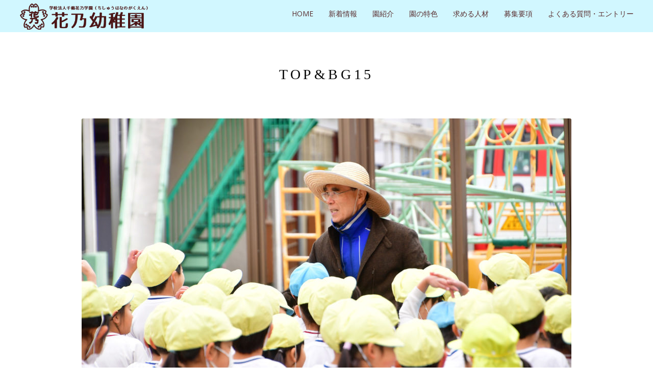

--- FILE ---
content_type: text/html; charset=UTF-8
request_url: http://hanano-kg-recruit.com/topbg15/
body_size: 11123
content:
<!DOCTYPE html>
<!--[if IE 8 ]><html class="desktop ie8 no-js" dir="ltr" lang="ja" prefix="og: https://ogp.me/ns#"><![endif]-->
<!--[if IE 9 ]><html class="desktop ie9 no-js" dir="ltr" lang="ja" prefix="og: https://ogp.me/ns#"><![endif]-->
<!--[if (gte IE 9)|!(IE)]><!--><html class="no-js" dir="ltr" lang="ja" prefix="og: https://ogp.me/ns#"><!--<![endif]-->
   
	<head>
		<meta charset="UTF-8" />
		<title>TOP&amp;BG15 | 採用ページ｜神奈川県平塚市の幼稚園「花乃幼稚園」採用ページ｜神奈川県平塚市の幼稚園「花乃幼稚園」</title>
		<meta name="viewport" content="width=device-width, initial-scale=1.0, maximum-scale=1.0, user-scalable=0" />
		<meta name="format-detection" content="telephone=no" />

		<!--[if lt IE 9]>
		<script type="text/javascript">/*@cc_on'abbr article aside audio canvas details figcaption figure footer header hgroup mark meter nav output progress section summary subline time video'.replace(/\w+/g,function(n){document.createElement(n)})@*/</script>
		<![endif]-->
		<script type="text/javascript">if(Function('/*@cc_on return document.documentMode===10@*/')()){document.documentElement.className+=' ie10';}</script>
		<script type="text/javascript">(function(H){H.className=H.className.replace(/\bno-js\b/,'js')})(document.documentElement)</script>
		
		<link rel="pingback" href="http://hanano-kg-recruit.com/xmlrpc.php" />

		<!-- favicon -->
		<link rel="shortcut icon" href="http://ae2117w1rf.smartrelease.jp/wp-content/uploads/2018/03/favicon.png" />

		<link rel="stylesheet" type="text/css" href="http://fonts.googleapis.com/css?family=Open+Sans:400italic,300,400,600,700&amp;subset=latin,latin-ext">
		<!-- wp_head() -->
		
		<!-- All in One SEO 4.9.3 - aioseo.com -->
	<meta name="robots" content="max-image-preview:large" />
	<meta name="author" content="hanano-kg-recruit"/>
	<link rel="canonical" href="http://hanano-kg-recruit.com/topbg15/" />
	<meta name="generator" content="All in One SEO (AIOSEO) 4.9.3" />
		<meta property="og:locale" content="ja_JP" />
		<meta property="og:site_name" content="採用ページ｜神奈川県平塚市の幼稚園「花乃幼稚園」 |" />
		<meta property="og:type" content="article" />
		<meta property="og:title" content="TOP&amp;BG15 | 採用ページ｜神奈川県平塚市の幼稚園「花乃幼稚園」" />
		<meta property="og:url" content="http://hanano-kg-recruit.com/topbg15/" />
		<meta property="article:published_time" content="2018-03-14T06:33:35+00:00" />
		<meta property="article:modified_time" content="2018-03-14T06:33:35+00:00" />
		<meta name="twitter:card" content="summary" />
		<meta name="twitter:title" content="TOP&amp;BG15 | 採用ページ｜神奈川県平塚市の幼稚園「花乃幼稚園」" />
		<script type="application/ld+json" class="aioseo-schema">
			{"@context":"https:\/\/schema.org","@graph":[{"@type":"BreadcrumbList","@id":"http:\/\/hanano-kg-recruit.com\/topbg15\/#breadcrumblist","itemListElement":[{"@type":"ListItem","@id":"http:\/\/hanano-kg-recruit.com#listItem","position":1,"name":"\u30db\u30fc\u30e0","item":"http:\/\/hanano-kg-recruit.com","nextItem":{"@type":"ListItem","@id":"http:\/\/hanano-kg-recruit.com\/topbg15\/#listItem","name":"TOP&#038;BG15"}},{"@type":"ListItem","@id":"http:\/\/hanano-kg-recruit.com\/topbg15\/#listItem","position":2,"name":"TOP&#038;BG15","previousItem":{"@type":"ListItem","@id":"http:\/\/hanano-kg-recruit.com#listItem","name":"\u30db\u30fc\u30e0"}}]},{"@type":"ItemPage","@id":"http:\/\/hanano-kg-recruit.com\/topbg15\/#itempage","url":"http:\/\/hanano-kg-recruit.com\/topbg15\/","name":"TOP&BG15 | \u63a1\u7528\u30da\u30fc\u30b8\uff5c\u795e\u5948\u5ddd\u770c\u5e73\u585a\u5e02\u306e\u5e7c\u7a1a\u5712\u300c\u82b1\u4e43\u5e7c\u7a1a\u5712\u300d","inLanguage":"ja","isPartOf":{"@id":"http:\/\/hanano-kg-recruit.com\/#website"},"breadcrumb":{"@id":"http:\/\/hanano-kg-recruit.com\/topbg15\/#breadcrumblist"},"author":{"@id":"http:\/\/hanano-kg-recruit.com\/author\/hanano-kg-recruit\/#author"},"creator":{"@id":"http:\/\/hanano-kg-recruit.com\/author\/hanano-kg-recruit\/#author"},"datePublished":"2018-03-14T15:33:35+09:00","dateModified":"2018-03-14T15:33:35+09:00"},{"@type":"Organization","@id":"http:\/\/hanano-kg-recruit.com\/#organization","name":"\u63a1\u7528\u30da\u30fc\u30b8\uff5c\u795e\u5948\u5ddd\u770c\u5e73\u585a\u5e02\u306e\u5e7c\u7a1a\u5712\u300c\u82b1\u4e43\u5e7c\u7a1a\u5712\u300d","url":"http:\/\/hanano-kg-recruit.com\/"},{"@type":"Person","@id":"http:\/\/hanano-kg-recruit.com\/author\/hanano-kg-recruit\/#author","url":"http:\/\/hanano-kg-recruit.com\/author\/hanano-kg-recruit\/","name":"hanano-kg-recruit","image":{"@type":"ImageObject","@id":"http:\/\/hanano-kg-recruit.com\/topbg15\/#authorImage","url":"https:\/\/secure.gravatar.com\/avatar\/f82c29f18f5afc7633c8fe9c04dcfa5dc66226b73b496f4e4eaf33d7b83fe163?s=96&d=mm&r=g","width":96,"height":96,"caption":"hanano-kg-recruit"}},{"@type":"WebSite","@id":"http:\/\/hanano-kg-recruit.com\/#website","url":"http:\/\/hanano-kg-recruit.com\/","name":"\u63a1\u7528\u30da\u30fc\u30b8\uff5c\u795e\u5948\u5ddd\u770c\u5e73\u585a\u5e02\u306e\u5e7c\u7a1a\u5712\u300c\u82b1\u4e43\u5e7c\u7a1a\u5712\u300d","inLanguage":"ja","publisher":{"@id":"http:\/\/hanano-kg-recruit.com\/#organization"}}]}
		</script>
		<!-- All in One SEO -->

<link rel="alternate" type="application/rss+xml" title="採用ページ｜神奈川県平塚市の幼稚園「花乃幼稚園」 &raquo; フィード" href="http://hanano-kg-recruit.com/feed/" />
<link rel="alternate" type="application/rss+xml" title="採用ページ｜神奈川県平塚市の幼稚園「花乃幼稚園」 &raquo; コメントフィード" href="http://hanano-kg-recruit.com/comments/feed/" />
<link rel="alternate" type="application/rss+xml" title="採用ページ｜神奈川県平塚市の幼稚園「花乃幼稚園」 &raquo; TOP&#038;BG15 のコメントのフィード" href="http://hanano-kg-recruit.com/feed/?attachment_id=3058" />
<link rel="alternate" title="oEmbed (JSON)" type="application/json+oembed" href="http://hanano-kg-recruit.com/wp-json/oembed/1.0/embed?url=http%3A%2F%2Fhanano-kg-recruit.com%2Ftopbg15%2F" />
<link rel="alternate" title="oEmbed (XML)" type="text/xml+oembed" href="http://hanano-kg-recruit.com/wp-json/oembed/1.0/embed?url=http%3A%2F%2Fhanano-kg-recruit.com%2Ftopbg15%2F&#038;format=xml" />
<style id='wp-img-auto-sizes-contain-inline-css' type='text/css'>
img:is([sizes=auto i],[sizes^="auto," i]){contain-intrinsic-size:3000px 1500px}
/*# sourceURL=wp-img-auto-sizes-contain-inline-css */
</style>
<link rel='stylesheet' id='pe_theme_visia-loader-css' href='http://hanano-kg-recruit.com/wp-content/themes/insp_para/css/loader.css?ver=1460522040' type='text/css' media='all' />
<link rel='stylesheet' id='pe_theme_visia-reset-css' href='http://hanano-kg-recruit.com/wp-content/themes/insp_para/css/reset.css?ver=1460522040' type='text/css' media='all' />
<link rel='stylesheet' id='pe_theme_visia-grid-css' href='http://hanano-kg-recruit.com/wp-content/themes/insp_para/css/grid.css?ver=1460522040' type='text/css' media='all' />
<link rel='stylesheet' id='pe_theme_visia-icons-css' href='http://hanano-kg-recruit.com/wp-content/themes/insp_para/css/icons.css?ver=1460522040' type='text/css' media='all' />
<link rel='stylesheet' id='pe_theme_visia-style-css' href='http://hanano-kg-recruit.com/wp-content/themes/insp_para/css/style.css?ver=1501815000' type='text/css' media='all' />
<link rel='stylesheet' id='pe_theme_visia-shortcodes-css' href='http://hanano-kg-recruit.com/wp-content/themes/insp_para/css/shortcodes.css?ver=1460522040' type='text/css' media='all' />
<link rel='stylesheet' id='pe_theme_visia-color-css' href='http://hanano-kg-recruit.com/wp-content/themes/insp_para/css/ruby-red.css?ver=1460522040' type='text/css' media='all' />
<link rel='stylesheet' id='pe_theme_visia-animations-css' href='http://hanano-kg-recruit.com/wp-content/themes/insp_para/css/animations.css?ver=1460522040' type='text/css' media='all' />
<link rel='stylesheet' id='pe_theme_visia-ie-css' href='http://hanano-kg-recruit.com/wp-content/themes/insp_para/css/ie.css?ver=1460522040' type='text/css' media='all' />
<link rel='stylesheet' id='pe_theme_flare_common-css' href='http://hanano-kg-recruit.com/wp-content/themes/insp_para/framework/js/pe.flare/themes/common.css?ver=1444236420' type='text/css' media='all' />
<link rel='stylesheet' id='pe_theme_flare-css' href='http://hanano-kg-recruit.com/wp-content/themes/insp_para/framework/js/pe.flare/themes/default/skin.css?ver=1444236420' type='text/css' media='all' />
<link rel='stylesheet' id='pe_theme_visia-custom-css' href='http://hanano-kg-recruit.com/wp-content/themes/insp_para/css/custom.css?ver=1460522040' type='text/css' media='all' />
<link rel='stylesheet' id='pe_theme_init-css' href='http://hanano-kg-recruit.com/wp-content/themes/insp_para/style.css?ver=1520926850' type='text/css' media='all' />
<style id='wp-emoji-styles-inline-css' type='text/css'>

	img.wp-smiley, img.emoji {
		display: inline !important;
		border: none !important;
		box-shadow: none !important;
		height: 1em !important;
		width: 1em !important;
		margin: 0 0.07em !important;
		vertical-align: -0.1em !important;
		background: none !important;
		padding: 0 !important;
	}
/*# sourceURL=wp-emoji-styles-inline-css */
</style>
<style id='wp-block-library-inline-css' type='text/css'>
:root{--wp-block-synced-color:#7a00df;--wp-block-synced-color--rgb:122,0,223;--wp-bound-block-color:var(--wp-block-synced-color);--wp-editor-canvas-background:#ddd;--wp-admin-theme-color:#007cba;--wp-admin-theme-color--rgb:0,124,186;--wp-admin-theme-color-darker-10:#006ba1;--wp-admin-theme-color-darker-10--rgb:0,107,160.5;--wp-admin-theme-color-darker-20:#005a87;--wp-admin-theme-color-darker-20--rgb:0,90,135;--wp-admin-border-width-focus:2px}@media (min-resolution:192dpi){:root{--wp-admin-border-width-focus:1.5px}}.wp-element-button{cursor:pointer}:root .has-very-light-gray-background-color{background-color:#eee}:root .has-very-dark-gray-background-color{background-color:#313131}:root .has-very-light-gray-color{color:#eee}:root .has-very-dark-gray-color{color:#313131}:root .has-vivid-green-cyan-to-vivid-cyan-blue-gradient-background{background:linear-gradient(135deg,#00d084,#0693e3)}:root .has-purple-crush-gradient-background{background:linear-gradient(135deg,#34e2e4,#4721fb 50%,#ab1dfe)}:root .has-hazy-dawn-gradient-background{background:linear-gradient(135deg,#faaca8,#dad0ec)}:root .has-subdued-olive-gradient-background{background:linear-gradient(135deg,#fafae1,#67a671)}:root .has-atomic-cream-gradient-background{background:linear-gradient(135deg,#fdd79a,#004a59)}:root .has-nightshade-gradient-background{background:linear-gradient(135deg,#330968,#31cdcf)}:root .has-midnight-gradient-background{background:linear-gradient(135deg,#020381,#2874fc)}:root{--wp--preset--font-size--normal:16px;--wp--preset--font-size--huge:42px}.has-regular-font-size{font-size:1em}.has-larger-font-size{font-size:2.625em}.has-normal-font-size{font-size:var(--wp--preset--font-size--normal)}.has-huge-font-size{font-size:var(--wp--preset--font-size--huge)}.has-text-align-center{text-align:center}.has-text-align-left{text-align:left}.has-text-align-right{text-align:right}.has-fit-text{white-space:nowrap!important}#end-resizable-editor-section{display:none}.aligncenter{clear:both}.items-justified-left{justify-content:flex-start}.items-justified-center{justify-content:center}.items-justified-right{justify-content:flex-end}.items-justified-space-between{justify-content:space-between}.screen-reader-text{border:0;clip-path:inset(50%);height:1px;margin:-1px;overflow:hidden;padding:0;position:absolute;width:1px;word-wrap:normal!important}.screen-reader-text:focus{background-color:#ddd;clip-path:none;color:#444;display:block;font-size:1em;height:auto;left:5px;line-height:normal;padding:15px 23px 14px;text-decoration:none;top:5px;width:auto;z-index:100000}html :where(.has-border-color){border-style:solid}html :where([style*=border-top-color]){border-top-style:solid}html :where([style*=border-right-color]){border-right-style:solid}html :where([style*=border-bottom-color]){border-bottom-style:solid}html :where([style*=border-left-color]){border-left-style:solid}html :where([style*=border-width]){border-style:solid}html :where([style*=border-top-width]){border-top-style:solid}html :where([style*=border-right-width]){border-right-style:solid}html :where([style*=border-bottom-width]){border-bottom-style:solid}html :where([style*=border-left-width]){border-left-style:solid}html :where(img[class*=wp-image-]){height:auto;max-width:100%}:where(figure){margin:0 0 1em}html :where(.is-position-sticky){--wp-admin--admin-bar--position-offset:var(--wp-admin--admin-bar--height,0px)}@media screen and (max-width:600px){html :where(.is-position-sticky){--wp-admin--admin-bar--position-offset:0px}}

/*# sourceURL=wp-block-library-inline-css */
</style><style id='global-styles-inline-css' type='text/css'>
:root{--wp--preset--aspect-ratio--square: 1;--wp--preset--aspect-ratio--4-3: 4/3;--wp--preset--aspect-ratio--3-4: 3/4;--wp--preset--aspect-ratio--3-2: 3/2;--wp--preset--aspect-ratio--2-3: 2/3;--wp--preset--aspect-ratio--16-9: 16/9;--wp--preset--aspect-ratio--9-16: 9/16;--wp--preset--color--black: #000000;--wp--preset--color--cyan-bluish-gray: #abb8c3;--wp--preset--color--white: #ffffff;--wp--preset--color--pale-pink: #f78da7;--wp--preset--color--vivid-red: #cf2e2e;--wp--preset--color--luminous-vivid-orange: #ff6900;--wp--preset--color--luminous-vivid-amber: #fcb900;--wp--preset--color--light-green-cyan: #7bdcb5;--wp--preset--color--vivid-green-cyan: #00d084;--wp--preset--color--pale-cyan-blue: #8ed1fc;--wp--preset--color--vivid-cyan-blue: #0693e3;--wp--preset--color--vivid-purple: #9b51e0;--wp--preset--gradient--vivid-cyan-blue-to-vivid-purple: linear-gradient(135deg,rgb(6,147,227) 0%,rgb(155,81,224) 100%);--wp--preset--gradient--light-green-cyan-to-vivid-green-cyan: linear-gradient(135deg,rgb(122,220,180) 0%,rgb(0,208,130) 100%);--wp--preset--gradient--luminous-vivid-amber-to-luminous-vivid-orange: linear-gradient(135deg,rgb(252,185,0) 0%,rgb(255,105,0) 100%);--wp--preset--gradient--luminous-vivid-orange-to-vivid-red: linear-gradient(135deg,rgb(255,105,0) 0%,rgb(207,46,46) 100%);--wp--preset--gradient--very-light-gray-to-cyan-bluish-gray: linear-gradient(135deg,rgb(238,238,238) 0%,rgb(169,184,195) 100%);--wp--preset--gradient--cool-to-warm-spectrum: linear-gradient(135deg,rgb(74,234,220) 0%,rgb(151,120,209) 20%,rgb(207,42,186) 40%,rgb(238,44,130) 60%,rgb(251,105,98) 80%,rgb(254,248,76) 100%);--wp--preset--gradient--blush-light-purple: linear-gradient(135deg,rgb(255,206,236) 0%,rgb(152,150,240) 100%);--wp--preset--gradient--blush-bordeaux: linear-gradient(135deg,rgb(254,205,165) 0%,rgb(254,45,45) 50%,rgb(107,0,62) 100%);--wp--preset--gradient--luminous-dusk: linear-gradient(135deg,rgb(255,203,112) 0%,rgb(199,81,192) 50%,rgb(65,88,208) 100%);--wp--preset--gradient--pale-ocean: linear-gradient(135deg,rgb(255,245,203) 0%,rgb(182,227,212) 50%,rgb(51,167,181) 100%);--wp--preset--gradient--electric-grass: linear-gradient(135deg,rgb(202,248,128) 0%,rgb(113,206,126) 100%);--wp--preset--gradient--midnight: linear-gradient(135deg,rgb(2,3,129) 0%,rgb(40,116,252) 100%);--wp--preset--font-size--small: 13px;--wp--preset--font-size--medium: 20px;--wp--preset--font-size--large: 36px;--wp--preset--font-size--x-large: 42px;--wp--preset--spacing--20: 0.44rem;--wp--preset--spacing--30: 0.67rem;--wp--preset--spacing--40: 1rem;--wp--preset--spacing--50: 1.5rem;--wp--preset--spacing--60: 2.25rem;--wp--preset--spacing--70: 3.38rem;--wp--preset--spacing--80: 5.06rem;--wp--preset--shadow--natural: 6px 6px 9px rgba(0, 0, 0, 0.2);--wp--preset--shadow--deep: 12px 12px 50px rgba(0, 0, 0, 0.4);--wp--preset--shadow--sharp: 6px 6px 0px rgba(0, 0, 0, 0.2);--wp--preset--shadow--outlined: 6px 6px 0px -3px rgb(255, 255, 255), 6px 6px rgb(0, 0, 0);--wp--preset--shadow--crisp: 6px 6px 0px rgb(0, 0, 0);}:where(.is-layout-flex){gap: 0.5em;}:where(.is-layout-grid){gap: 0.5em;}body .is-layout-flex{display: flex;}.is-layout-flex{flex-wrap: wrap;align-items: center;}.is-layout-flex > :is(*, div){margin: 0;}body .is-layout-grid{display: grid;}.is-layout-grid > :is(*, div){margin: 0;}:where(.wp-block-columns.is-layout-flex){gap: 2em;}:where(.wp-block-columns.is-layout-grid){gap: 2em;}:where(.wp-block-post-template.is-layout-flex){gap: 1.25em;}:where(.wp-block-post-template.is-layout-grid){gap: 1.25em;}.has-black-color{color: var(--wp--preset--color--black) !important;}.has-cyan-bluish-gray-color{color: var(--wp--preset--color--cyan-bluish-gray) !important;}.has-white-color{color: var(--wp--preset--color--white) !important;}.has-pale-pink-color{color: var(--wp--preset--color--pale-pink) !important;}.has-vivid-red-color{color: var(--wp--preset--color--vivid-red) !important;}.has-luminous-vivid-orange-color{color: var(--wp--preset--color--luminous-vivid-orange) !important;}.has-luminous-vivid-amber-color{color: var(--wp--preset--color--luminous-vivid-amber) !important;}.has-light-green-cyan-color{color: var(--wp--preset--color--light-green-cyan) !important;}.has-vivid-green-cyan-color{color: var(--wp--preset--color--vivid-green-cyan) !important;}.has-pale-cyan-blue-color{color: var(--wp--preset--color--pale-cyan-blue) !important;}.has-vivid-cyan-blue-color{color: var(--wp--preset--color--vivid-cyan-blue) !important;}.has-vivid-purple-color{color: var(--wp--preset--color--vivid-purple) !important;}.has-black-background-color{background-color: var(--wp--preset--color--black) !important;}.has-cyan-bluish-gray-background-color{background-color: var(--wp--preset--color--cyan-bluish-gray) !important;}.has-white-background-color{background-color: var(--wp--preset--color--white) !important;}.has-pale-pink-background-color{background-color: var(--wp--preset--color--pale-pink) !important;}.has-vivid-red-background-color{background-color: var(--wp--preset--color--vivid-red) !important;}.has-luminous-vivid-orange-background-color{background-color: var(--wp--preset--color--luminous-vivid-orange) !important;}.has-luminous-vivid-amber-background-color{background-color: var(--wp--preset--color--luminous-vivid-amber) !important;}.has-light-green-cyan-background-color{background-color: var(--wp--preset--color--light-green-cyan) !important;}.has-vivid-green-cyan-background-color{background-color: var(--wp--preset--color--vivid-green-cyan) !important;}.has-pale-cyan-blue-background-color{background-color: var(--wp--preset--color--pale-cyan-blue) !important;}.has-vivid-cyan-blue-background-color{background-color: var(--wp--preset--color--vivid-cyan-blue) !important;}.has-vivid-purple-background-color{background-color: var(--wp--preset--color--vivid-purple) !important;}.has-black-border-color{border-color: var(--wp--preset--color--black) !important;}.has-cyan-bluish-gray-border-color{border-color: var(--wp--preset--color--cyan-bluish-gray) !important;}.has-white-border-color{border-color: var(--wp--preset--color--white) !important;}.has-pale-pink-border-color{border-color: var(--wp--preset--color--pale-pink) !important;}.has-vivid-red-border-color{border-color: var(--wp--preset--color--vivid-red) !important;}.has-luminous-vivid-orange-border-color{border-color: var(--wp--preset--color--luminous-vivid-orange) !important;}.has-luminous-vivid-amber-border-color{border-color: var(--wp--preset--color--luminous-vivid-amber) !important;}.has-light-green-cyan-border-color{border-color: var(--wp--preset--color--light-green-cyan) !important;}.has-vivid-green-cyan-border-color{border-color: var(--wp--preset--color--vivid-green-cyan) !important;}.has-pale-cyan-blue-border-color{border-color: var(--wp--preset--color--pale-cyan-blue) !important;}.has-vivid-cyan-blue-border-color{border-color: var(--wp--preset--color--vivid-cyan-blue) !important;}.has-vivid-purple-border-color{border-color: var(--wp--preset--color--vivid-purple) !important;}.has-vivid-cyan-blue-to-vivid-purple-gradient-background{background: var(--wp--preset--gradient--vivid-cyan-blue-to-vivid-purple) !important;}.has-light-green-cyan-to-vivid-green-cyan-gradient-background{background: var(--wp--preset--gradient--light-green-cyan-to-vivid-green-cyan) !important;}.has-luminous-vivid-amber-to-luminous-vivid-orange-gradient-background{background: var(--wp--preset--gradient--luminous-vivid-amber-to-luminous-vivid-orange) !important;}.has-luminous-vivid-orange-to-vivid-red-gradient-background{background: var(--wp--preset--gradient--luminous-vivid-orange-to-vivid-red) !important;}.has-very-light-gray-to-cyan-bluish-gray-gradient-background{background: var(--wp--preset--gradient--very-light-gray-to-cyan-bluish-gray) !important;}.has-cool-to-warm-spectrum-gradient-background{background: var(--wp--preset--gradient--cool-to-warm-spectrum) !important;}.has-blush-light-purple-gradient-background{background: var(--wp--preset--gradient--blush-light-purple) !important;}.has-blush-bordeaux-gradient-background{background: var(--wp--preset--gradient--blush-bordeaux) !important;}.has-luminous-dusk-gradient-background{background: var(--wp--preset--gradient--luminous-dusk) !important;}.has-pale-ocean-gradient-background{background: var(--wp--preset--gradient--pale-ocean) !important;}.has-electric-grass-gradient-background{background: var(--wp--preset--gradient--electric-grass) !important;}.has-midnight-gradient-background{background: var(--wp--preset--gradient--midnight) !important;}.has-small-font-size{font-size: var(--wp--preset--font-size--small) !important;}.has-medium-font-size{font-size: var(--wp--preset--font-size--medium) !important;}.has-large-font-size{font-size: var(--wp--preset--font-size--large) !important;}.has-x-large-font-size{font-size: var(--wp--preset--font-size--x-large) !important;}
/*# sourceURL=global-styles-inline-css */
</style>

<style id='classic-theme-styles-inline-css' type='text/css'>
/*! This file is auto-generated */
.wp-block-button__link{color:#fff;background-color:#32373c;border-radius:9999px;box-shadow:none;text-decoration:none;padding:calc(.667em + 2px) calc(1.333em + 2px);font-size:1.125em}.wp-block-file__button{background:#32373c;color:#fff;text-decoration:none}
/*# sourceURL=/wp-includes/css/classic-themes.min.css */
</style>
<link rel='stylesheet' id='lb-back-to-top-css' href='http://hanano-kg-recruit.com/wp-content/plugins/backtop/css/main.css' type='text/css' media='all' />
<link rel='stylesheet' id='font-awesome-four-css' href='http://hanano-kg-recruit.com/wp-content/plugins/font-awesome-4-menus/css/font-awesome.min.css?ver=4.7.0' type='text/css' media='all' />
<link rel='stylesheet' id='wc-shortcodes-style-css' href='http://hanano-kg-recruit.com/wp-content/plugins/wc-shortcodes/public/assets/css/style.css?ver=3.46' type='text/css' media='all' />
<link rel='stylesheet' id='slb_core-css' href='http://hanano-kg-recruit.com/wp-content/plugins/simple-lightbox/client/css/app.css?ver=2.9.4' type='text/css' media='all' />
<link rel='stylesheet' id='tablepress-default-css' href='http://hanano-kg-recruit.com/wp-content/plugins/tablepress/css/build/default.css?ver=3.2.6' type='text/css' media='all' />
<link rel='stylesheet' id='wordpresscanvas-font-awesome-css' href='http://hanano-kg-recruit.com/wp-content/plugins/wc-shortcodes/public/assets/css/font-awesome.min.css?ver=4.7.0' type='text/css' media='all' />
<script type="text/javascript" src="http://hanano-kg-recruit.com/wp-includes/js/jquery/jquery.min.js?ver=3.7.1" id="jquery-core-js"></script>
<script type="text/javascript" src="http://hanano-kg-recruit.com/wp-includes/js/jquery/jquery-migrate.min.js?ver=3.4.1" id="jquery-migrate-js"></script>
<script type="text/javascript" src="http://hanano-kg-recruit.com/wp-content/themes/insp_para/framework/js/selectivizr-min.js?ver=1444236420" id="pe_theme_selectivizr-js"></script>
<link rel="https://api.w.org/" href="http://hanano-kg-recruit.com/wp-json/" /><link rel="alternate" title="JSON" type="application/json" href="http://hanano-kg-recruit.com/wp-json/wp/v2/media/3058" /><link rel="EditURI" type="application/rsd+xml" title="RSD" href="http://hanano-kg-recruit.com/xmlrpc.php?rsd" />
<meta name="generator" content="WordPress 6.9" />
<link rel='shortlink' href='http://hanano-kg-recruit.com/?p=3058' />
<!-- Tracking code easily added by NK Google Analytics -->
<script type="text/javascript"> 
(function(i,s,o,g,r,a,m){i['GoogleAnalyticsObject']=r;i[r]=i[r]||function(){ 
(i[r].q=i[r].q||[]).push(arguments)},i[r].l=1*new Date();a=s.createElement(o), 
m=s.getElementsByTagName(o)[0];a.async=1;a.src=g;m.parentNode.insertBefore(a,m) 
})(window,document,'script','https://www.google-analytics.com/analytics.js','ga'); 
ga('create', 'UA-96111300-53', 'auto'); 
ga('send', 'pageview'); 
</script> 
<link rel="icon" href="http://hanano-kg-recruit.com/wp-content/uploads/2018/03/cropped-favicon-32x32.png" sizes="32x32" />
<link rel="icon" href="http://hanano-kg-recruit.com/wp-content/uploads/2018/03/cropped-favicon-192x192.png" sizes="192x192" />
<link rel="apple-touch-icon" href="http://hanano-kg-recruit.com/wp-content/uploads/2018/03/cropped-favicon-180x180.png" />
<meta name="msapplication-TileImage" content="http://hanano-kg-recruit.com/wp-content/uploads/2018/03/cropped-favicon-270x270.png" />
<style type="text/css">body,.form-field span input,.form-field span textarea,.form-click input{font-family:'Open Sans';}</style>	</head>

	<body class="attachment wp-singular attachment-template-default single single-attachment postid-3058 attachmentid-3058 attachment-jpeg wp-theme-insp_para wc-shortcodes-font-awesome-enabled">

		
<!-- Begin Navigation -->
<nav class="clearfix">

	<!-- Logo -->
    <div class="logo">
        <a id="top" href="http://hanano-kg-recruit.com" title="採用ページ｜神奈川県平塚市の幼稚園「花乃幼稚園」"><img src="http://ae2117w1rf.smartrelease.jp/wp-content/uploads/2018/03/logo.png" alt=""></a>
            </div>

	
	

	<!-- Mobile Nav Button -->
	<button type="button" class="nav-button" data-toggle="collapse" data-target=".nav-content">
      <span class="icon-bar"></span>
      <span class="icon-bar"></span>
      <span class="icon-bar"></span>
    </button>

    <!-- Navigation Links -->
    <div class="navigation">
		<div class="nav-content">
			<ul class="nav"><li id="menu-item-3010" class="menu-item menu-item-type-post_type menu-item-object-page menu-item-home menu-item-3010"><a href="http://hanano-kg-recruit.com/">HOME</a></li>
<li id="menu-item-3011" class="menu-item menu-item-type-post_type menu-item-object-page menu-item-3011"><a href="http://hanano-kg-recruit.com/#news">新着情報</a></li>
<li id="menu-item-3013" class="menu-item menu-item-type-post_type menu-item-object-page menu-item-3013"><a href="http://hanano-kg-recruit.com/#info">園紹介</a></li>
<li id="menu-item-3015" class="menu-item menu-item-type-post_type menu-item-object-page menu-item-3015"><a href="http://hanano-kg-recruit.com/#about">園の特色</a></li>
<li id="menu-item-3017" class="menu-item menu-item-type-post_type menu-item-object-page menu-item-3017"><a href="http://hanano-kg-recruit.com/#human">求める人材</a></li>
<li id="menu-item-3021" class="menu-item menu-item-type-post_type menu-item-object-page menu-item-3021"><a href="http://hanano-kg-recruit.com/#recruit">募集要項</a></li>
<li id="menu-item-3023" class="menu-item menu-item-type-post_type menu-item-object-page menu-item-3023"><a href="http://hanano-kg-recruit.com/#entry">よくある質問・エントリー</a></li>
</ul>		</div>
	</div>

</nav>
<!-- End Navigation -->
		
		
<section class="content padded container blog" id="topbg15">

	<div class="title grid-full">
		<h2>TOP&#038;BG15</h2>
		<span class="border"></span>
	</div>

	<div class="grid-6">
		
			<div class="post post-single post-3058 attachment type-attachment status-inherit hentry">
				<div class="inner-spacer-right-lrg">

													<div class="post-media clearfix">
																<img alt="" width="960" height="540" src="http://hanano-kg-recruit.com/wp-content/uploads/2018/03/TOPBG15-960x540.jpg"/>							</div>
						
				</div>
			</div>

			</div>
</section>


<!-- Begin Footer -->
<footer id="footer" class="clearfix">
	<div class="content dark container">

		<!-- Contact Links -->
		<ul class="contact animated hatch clearfix">
						<li class="grid-2">
                                <a href="tel:0463320086">
				<p>
				<i class="icon-phone"></i>
				<br>
				0463-32-0086			</p></a></li>
												<li class="grid-2">
				<a href="https://www.google.co.jp/maps/place/%E8%8A%B1%E4%B9%83%E5%B9%BC%E7%A8%9A%E5%9C%92/@35.3522722,139.3184244,17z/data=!4m5!3m4!1s0x6019ac7c7ed9c289:0x894efb95d780c1a1!8m2!3d35.3525034!4d139.3198177">
					<p>
						<i class="icon-location"></i>
						<br>
					神奈川県平塚市入野138					</p>
				</a>
			</li>
					</ul>
	</div>

	<!-- Contact Form -->
	<div id="contact-form" class="dark clearfix">
		<div class="container">
			<div class="contact-heading grid-full">
				<h3>Get in touch</h3>
				<span class="border"></span>
			</div>
		</div>

		<form action="#" method="post" class="contactForm peThemeContactForm container" id="contactform">
			<fieldset>
				<div class="form-field grid-half control-group">
					<label for="name">Name</label>
					<span><input type="text" class="required" name="name" id="name" /></span>
				</div>
				<div class="form-field grid-half  control-group">
					<label for="email">Email</label>
					<span><input type="email" class="required" name="email" id="email" /></span>
				</div>
				<div class="form-field grid-full control-group">
					<label for="message">Message</label>
					<span><textarea name="message" class="required" id="message"></textarea></span>
				</div>
			</fieldset>
			<div class="form-click grid-full">
				<span><button name="send" type="submit" dir="ltr" lang="en" class="submit" id="submit">Send</button></span>
			</div>
			<div id="contactFormSent" class="grid-full formSent alert"><strong>Yay!</strong> Message sent.</div>
			<div id="contactFormError" class="grid-full formError alert"><strong>Error!</strong> Please validate your fields.</div>
		</form>	
	</div>

	<div class="container">

		<!-- Social Links -->
		<ul class="social-links grid-full">
					</ul>

		<!-- Copyright Info -->
		<div class="copyright grid-full"><h6>©学校法人千脩花乃学園. All Rights Reserved.</h6></div>

	</div>
</footer>
<!-- End Footer -->
							
<script type="speculationrules">
{"prefetch":[{"source":"document","where":{"and":[{"href_matches":"/*"},{"not":{"href_matches":["/wp-*.php","/wp-admin/*","/wp-content/uploads/*","/wp-content/*","/wp-content/plugins/*","/wp-content/themes/insp_para/*","/*\\?(.+)"]}},{"not":{"selector_matches":"a[rel~=\"nofollow\"]"}},{"not":{"selector_matches":".no-prefetch, .no-prefetch a"}}]},"eagerness":"conservative"}]}
</script>
<script type="text/javascript" src="http://hanano-kg-recruit.com/wp-includes/js/comment-reply.min.js?ver=6.9" id="comment-reply-js" async="async" data-wp-strategy="async" fetchpriority="low"></script>
<script type="text/javascript" src="http://hanano-kg-recruit.com/wp-content/themes/insp_para/framework/js/pe/boot.js?ver=1444236420" id="pe_theme_boot-js"></script>
<script type="text/javascript" src="http://hanano-kg-recruit.com/wp-content/themes/insp_para/framework/js/jquery.mobile.custom.min.js?ver=1444236420" id="pe_theme_mobile-js"></script>
<script type="text/javascript" src="http://hanano-kg-recruit.com/wp-content/themes/insp_para/framework/js/pe/jquery.pixelentity.lazyload.js?ver=1444236420" id="pe_theme_lazyload-js"></script>
<script type="text/javascript" src="http://hanano-kg-recruit.com/wp-content/themes/insp_para/framework/js/admin/jquery.theme.utils.js?ver=1444236420" id="pe_theme_utils-js"></script>
<script type="text/javascript" src="http://hanano-kg-recruit.com/wp-content/themes/insp_para/framework/js/pe/jquery.mousewheel.js?ver=1444236420" id="pe_theme_mousewheel-js"></script>
<script type="text/javascript" src="http://hanano-kg-recruit.com/wp-content/themes/insp_para/framework/js/pe/jquery.pixelentity.utils.browser.js?ver=1444236420" id="pe_theme_utils_browser-js"></script>
<script type="text/javascript" src="http://hanano-kg-recruit.com/wp-content/themes/insp_para/framework/js/pe/jquery.pixelentity.utils.geom.js?ver=1444236420" id="pe_theme_utils_geom-js"></script>
<script type="text/javascript" src="http://hanano-kg-recruit.com/wp-content/themes/insp_para/framework/js/pe/jquery.pixelentity.utils.preloader.js?ver=1444236420" id="pe_theme_utils_preloader-js"></script>
<script type="text/javascript" src="http://hanano-kg-recruit.com/wp-content/themes/insp_para/framework/js/pe/jquery.pixelentity.utils.transition.js?ver=1444236420" id="pe_theme_utils_transition-js"></script>
<script type="text/javascript" src="http://hanano-kg-recruit.com/wp-content/themes/insp_para/framework/js/pe/jquery.pixelentity.transform.js?ver=1444236420" id="pe_theme_transform-js"></script>
<script type="text/javascript" src="http://hanano-kg-recruit.com/wp-content/themes/insp_para/framework/js/pe/jquery.pixelentity.utils.youtube.js?ver=1444236420" id="pe_theme_utils_youtube-js"></script>
<script type="text/javascript" src="http://hanano-kg-recruit.com/wp-content/themes/insp_para/framework/js/pe/froogaloop.js?ver=1444236420" id="pe_theme_froogaloop-js"></script>
<script type="text/javascript" src="http://hanano-kg-recruit.com/wp-content/themes/insp_para/framework/js/pe/jquery.pixelentity.utils.vimeo.js?ver=1444236420" id="pe_theme_utils_vimeo-js"></script>
<script type="text/javascript" src="http://hanano-kg-recruit.com/wp-content/themes/insp_para/framework/js/pe/jquery.pixelentity.video.js?ver=1444236420" id="pe_theme_video-js"></script>
<script type="text/javascript" src="http://hanano-kg-recruit.com/wp-content/themes/insp_para/framework/js/pe/jquery.pixelentity.videoPlayer.js?ver=1444236420" id="pe_theme_videoPlayer-js"></script>
<script type="text/javascript" src="http://hanano-kg-recruit.com/wp-content/themes/insp_para/framework/js/pe/jquery.pixelentity.utils.ticker.js?ver=1444236420" id="pe_theme_utils_ticker-js"></script>
<script type="text/javascript" src="http://hanano-kg-recruit.com/wp-content/themes/insp_para/framework/js/pe/jquery.pixelentity.backgroundSlider.js?ver=1444236420" id="pe_theme_backgroundSlider-js"></script>
<script type="text/javascript" src="http://hanano-kg-recruit.com/wp-content/themes/insp_para/framework/js/pe/jquery.pixelentity.flare.lightbox.js?ver=1444236420" id="pe_theme_flare_common-js"></script>
<script type="text/javascript" src="http://hanano-kg-recruit.com/wp-content/themes/insp_para/framework/js/pe/jquery.pixelentity.simplethumb.js?ver=1444236420" id="pe_theme_flare_simplethumb-js"></script>
<script type="text/javascript" src="http://hanano-kg-recruit.com/wp-content/themes/insp_para/framework/js/pe/jquery.pixelentity.flare.lightbox.render.gallery.js?ver=1444236420" id="pe_theme_flare_gallery-js"></script>
<script type="text/javascript" src="http://hanano-kg-recruit.com/wp-content/themes/insp_para/framework/js/pe/jquery.pixelentity.flare.lightbox.render.image.js?ver=1444236420" id="pe_theme_flare-js"></script>
<script type="text/javascript" src="http://hanano-kg-recruit.com/wp-content/themes/insp_para/js/smoothscroll.js?ver=1460522040" id="pe_theme_visia-smoothscroll-js"></script>
<script type="text/javascript" src="http://hanano-kg-recruit.com/wp-content/themes/insp_para/js/vegas.js?ver=1460522040" id="pe_theme_visia-vegas-js"></script>
<script type="text/javascript" src="http://hanano-kg-recruit.com/wp-content/themes/insp_para/js/jquery.imagesloaded.js?ver=1460522040" id="pe_theme_visia-imagesloaded-js"></script>
<script type="text/javascript" src="http://hanano-kg-recruit.com/wp-content/themes/insp_para/js/jquery.mixitup.js?ver=1460522040" id="pe_theme_visia-mixitup-js"></script>
<script type="text/javascript" src="http://hanano-kg-recruit.com/wp-content/themes/insp_para/js/jquery.countto.js?ver=1460522040" id="pe_theme_visia-countto-js"></script>
<script type="text/javascript" src="http://hanano-kg-recruit.com/wp-content/themes/insp_para/js/jqueryui.js?ver=1460522040" id="pe_theme_visia-jqueryui-js"></script>
<script type="text/javascript" src="http://hanano-kg-recruit.com/wp-content/themes/insp_para/js/video.js?ver=1460522040" id="pe_theme_visia-video-js"></script>
<script type="text/javascript" src="http://hanano-kg-recruit.com/wp-content/themes/insp_para/js/bigvideo.js?ver=1460522040" id="pe_theme_visia-bigvideo-js"></script>
<script type="text/javascript" src="http://hanano-kg-recruit.com/wp-content/themes/insp_para/js/waypoints.js?ver=1460522040" id="pe_theme_visia-waypoints-js"></script>
<script type="text/javascript" src="http://hanano-kg-recruit.com/wp-content/themes/insp_para/js/parallax.js?ver=1460522040" id="pe_theme_visia-parallax-js"></script>
<script type="text/javascript" id="pe_theme_contactForm-js-extra">
/* <![CDATA[ */
var peContactForm = {"url":"http%3A%2F%2Fhanano-kg-recruit.com%2Fwp-admin%2Fadmin-ajax.php"};
//# sourceURL=pe_theme_contactForm-js-extra
/* ]]> */
</script>
<script type="text/javascript" src="http://hanano-kg-recruit.com/wp-content/themes/insp_para/framework/js/pe/jquery.pixelentity.contactForm.js?ver=1444236420" id="pe_theme_contactForm-js"></script>
<script type="text/javascript" src="http://hanano-kg-recruit.com/wp-content/themes/insp_para/framework/js/pe/jquery.pixelentity.widgets.js?ver=1444236420" id="pe_theme_widgets-js"></script>
<script type="text/javascript" src="http://hanano-kg-recruit.com/wp-content/themes/insp_para/framework/js/pe/jquery.pixelentity.widgets.contact.js?ver=1444236420" id="pe_theme_widgets_contact-js"></script>
<script type="text/javascript" src="http://hanano-kg-recruit.com/wp-content/themes/insp_para/js/navigation.js?ver=1460522040" id="pe_theme_visia-navigation-js"></script>
<script type="text/javascript" src="http://hanano-kg-recruit.com/wp-content/themes/insp_para/js/jquery.easing.js?ver=1460522040" id="pe_theme_visia-jquery-easing-js"></script>
<script type="text/javascript" src="http://hanano-kg-recruit.com/wp-content/themes/insp_para/js/jquery.fittext.js?ver=1460522040" id="pe_theme_visia-jquery-fittext-js"></script>
<script type="text/javascript" src="http://hanano-kg-recruit.com/wp-content/themes/insp_para/js/jquery.localscroll.js?ver=1460522040" id="pe_theme_visia-jquery-localscroll-js"></script>
<script type="text/javascript" src="http://hanano-kg-recruit.com/wp-content/themes/insp_para/js/jquery.scrollto.js?ver=1513337400" id="pe_theme_visia-jquery-scrollto-js"></script>
<script type="text/javascript" src="http://hanano-kg-recruit.com/wp-content/themes/insp_para/js/jquery.appear.js?ver=1460522040" id="pe_theme_visia-jquery-appear-js"></script>
<script type="text/javascript" src="http://hanano-kg-recruit.com/wp-content/themes/insp_para/js/jquery.waitforimages.js?ver=1460522040" id="pe_theme_visia-jquery-waitforimages-js"></script>
<script type="text/javascript" src="http://hanano-kg-recruit.com/wp-content/themes/insp_para/js/jquery.bxslider.js?ver=1460522040" id="pe_theme_visia-jquery-bxslider-js"></script>
<script type="text/javascript" src="http://hanano-kg-recruit.com/wp-content/themes/insp_para/js/jquery.fitvids.js?ver=1460522040" id="pe_theme_visia-jquery-fitvids-js"></script>
<script type="text/javascript" src="http://hanano-kg-recruit.com/wp-content/themes/insp_para/js/shortcodes.js?ver=1460522040" id="pe_theme_visia-shortcodes-js"></script>
<script type="text/javascript" src="http://hanano-kg-recruit.com/wp-content/themes/insp_para/js/main.js?ver=1460984340" id="pe_theme_visia-main-js"></script>
<script type="text/javascript" src="http://hanano-kg-recruit.com/wp-content/themes/insp_para/js/custom.js?ver=1460522040" id="pe_theme_visia-custom-js"></script>
<script type="text/javascript" src="http://hanano-kg-recruit.com/wp-content/themes/insp_para/theme/js/pe/pixelentity.controller.js?ver=1460522040" id="pe_theme_controller-js"></script>
<script type="text/javascript" id="pe_theme_init-js-extra">
/* <![CDATA[ */
var _visia = {"ajax-loading":"http://hanano-kg-recruit.com/wp-content/themes/insp_para/images/ajax-loader.gif","home_url":"http://hanano-kg-recruit.com/"};
//# sourceURL=pe_theme_init-js-extra
/* ]]> */
</script>
<script type="text/javascript" src="http://hanano-kg-recruit.com/wp-content/themes/insp_para/framework/js/pe/init.js?ver=1444236420" id="pe_theme_init-js"></script>
<script type="text/javascript" src="http://hanano-kg-recruit.com/wp-content/plugins/backtop/js/main.js" id="lb-back-to-top-js"></script>
<script type="text/javascript" src="http://hanano-kg-recruit.com/wp-includes/js/imagesloaded.min.js?ver=5.0.0" id="imagesloaded-js"></script>
<script type="text/javascript" src="http://hanano-kg-recruit.com/wp-includes/js/masonry.min.js?ver=4.2.2" id="masonry-js"></script>
<script type="text/javascript" src="http://hanano-kg-recruit.com/wp-includes/js/jquery/jquery.masonry.min.js?ver=3.1.2b" id="jquery-masonry-js"></script>
<script type="text/javascript" id="wc-shortcodes-rsvp-js-extra">
/* <![CDATA[ */
var WCShortcodes = {"ajaxurl":"http://hanano-kg-recruit.com/wp-admin/admin-ajax.php"};
//# sourceURL=wc-shortcodes-rsvp-js-extra
/* ]]> */
</script>
<script type="text/javascript" src="http://hanano-kg-recruit.com/wp-content/plugins/wc-shortcodes/public/assets/js/rsvp.js?ver=3.46" id="wc-shortcodes-rsvp-js"></script>
<script id="wp-emoji-settings" type="application/json">
{"baseUrl":"https://s.w.org/images/core/emoji/17.0.2/72x72/","ext":".png","svgUrl":"https://s.w.org/images/core/emoji/17.0.2/svg/","svgExt":".svg","source":{"concatemoji":"http://hanano-kg-recruit.com/wp-includes/js/wp-emoji-release.min.js?ver=6.9"}}
</script>
<script type="module">
/* <![CDATA[ */
/*! This file is auto-generated */
const a=JSON.parse(document.getElementById("wp-emoji-settings").textContent),o=(window._wpemojiSettings=a,"wpEmojiSettingsSupports"),s=["flag","emoji"];function i(e){try{var t={supportTests:e,timestamp:(new Date).valueOf()};sessionStorage.setItem(o,JSON.stringify(t))}catch(e){}}function c(e,t,n){e.clearRect(0,0,e.canvas.width,e.canvas.height),e.fillText(t,0,0);t=new Uint32Array(e.getImageData(0,0,e.canvas.width,e.canvas.height).data);e.clearRect(0,0,e.canvas.width,e.canvas.height),e.fillText(n,0,0);const a=new Uint32Array(e.getImageData(0,0,e.canvas.width,e.canvas.height).data);return t.every((e,t)=>e===a[t])}function p(e,t){e.clearRect(0,0,e.canvas.width,e.canvas.height),e.fillText(t,0,0);var n=e.getImageData(16,16,1,1);for(let e=0;e<n.data.length;e++)if(0!==n.data[e])return!1;return!0}function u(e,t,n,a){switch(t){case"flag":return n(e,"\ud83c\udff3\ufe0f\u200d\u26a7\ufe0f","\ud83c\udff3\ufe0f\u200b\u26a7\ufe0f")?!1:!n(e,"\ud83c\udde8\ud83c\uddf6","\ud83c\udde8\u200b\ud83c\uddf6")&&!n(e,"\ud83c\udff4\udb40\udc67\udb40\udc62\udb40\udc65\udb40\udc6e\udb40\udc67\udb40\udc7f","\ud83c\udff4\u200b\udb40\udc67\u200b\udb40\udc62\u200b\udb40\udc65\u200b\udb40\udc6e\u200b\udb40\udc67\u200b\udb40\udc7f");case"emoji":return!a(e,"\ud83e\u1fac8")}return!1}function f(e,t,n,a){let r;const o=(r="undefined"!=typeof WorkerGlobalScope&&self instanceof WorkerGlobalScope?new OffscreenCanvas(300,150):document.createElement("canvas")).getContext("2d",{willReadFrequently:!0}),s=(o.textBaseline="top",o.font="600 32px Arial",{});return e.forEach(e=>{s[e]=t(o,e,n,a)}),s}function r(e){var t=document.createElement("script");t.src=e,t.defer=!0,document.head.appendChild(t)}a.supports={everything:!0,everythingExceptFlag:!0},new Promise(t=>{let n=function(){try{var e=JSON.parse(sessionStorage.getItem(o));if("object"==typeof e&&"number"==typeof e.timestamp&&(new Date).valueOf()<e.timestamp+604800&&"object"==typeof e.supportTests)return e.supportTests}catch(e){}return null}();if(!n){if("undefined"!=typeof Worker&&"undefined"!=typeof OffscreenCanvas&&"undefined"!=typeof URL&&URL.createObjectURL&&"undefined"!=typeof Blob)try{var e="postMessage("+f.toString()+"("+[JSON.stringify(s),u.toString(),c.toString(),p.toString()].join(",")+"));",a=new Blob([e],{type:"text/javascript"});const r=new Worker(URL.createObjectURL(a),{name:"wpTestEmojiSupports"});return void(r.onmessage=e=>{i(n=e.data),r.terminate(),t(n)})}catch(e){}i(n=f(s,u,c,p))}t(n)}).then(e=>{for(const n in e)a.supports[n]=e[n],a.supports.everything=a.supports.everything&&a.supports[n],"flag"!==n&&(a.supports.everythingExceptFlag=a.supports.everythingExceptFlag&&a.supports[n]);var t;a.supports.everythingExceptFlag=a.supports.everythingExceptFlag&&!a.supports.flag,a.supports.everything||((t=a.source||{}).concatemoji?r(t.concatemoji):t.wpemoji&&t.twemoji&&(r(t.twemoji),r(t.wpemoji)))});
//# sourceURL=http://hanano-kg-recruit.com/wp-includes/js/wp-emoji-loader.min.js
/* ]]> */
</script>
<script type="text/javascript" id="slb_context">/* <![CDATA[ */if ( !!window.jQuery ) {(function($){$(document).ready(function(){if ( !!window.SLB ) { {$.extend(SLB, {"context":["public","user_guest"]});} }})})(jQuery);}/* ]]> */</script>
<a href="javascript:;" class="lb-back-to-top">TOP</a>
</body>
</html>


--- FILE ---
content_type: text/css
request_url: http://hanano-kg-recruit.com/wp-content/themes/insp_para/style.css?ver=1520926850
body_size: 5760
content:
/*

Theme Name: insp_para
Version: 1.3.2

*/

/*alignment inside post page content*/
.alignright,
.alignleft,
.aligncenter,
.sticky,
.wp-caption-text,
.wp-caption,
.bypostauthor,
.gallery-caption{
	
}

.alignright{
	float:right;
	clear:right;
	margin-left:20px;
	margin-bottom:10px;
}

.alignleft{
	float:left;
	clear:left;
	margin-right:20px;
	margin-bottom:10px;
}

.aligncenter{
	margin-left:auto;
	margin-right:auto;
	margin-bottom:10px;
}

strong{
	font-weight: bold;
	font-weight:700;
}

cite, var, em{
	font-style: italic;

}



ins {  
    text-decoration: none;
}

.pe-wp-default h1,
div.post h1 a,
.pe-wp-default a,
.page-title h1{
	-moz-hyphens: auto;
    word-wrap: break-word;
}

.format-aside{
    border-left-width:22px;
    border-left-style: solid; 
    padding: 20px;
}

.sticky .post-title h1{
	padding:10px 10px;
}

/*WPML*/
    
/*drop list*/
#lang_sel,
#lang_sel_click{
	height: 20px;
	z-index:2000;
}

#lang_sel_click img.iclflag {
	float: left;
	padding-top:5px;
	margin-right:5px;
}

#lang_sel_click ul ul img.iclflag {
	padding-top:0px;
	top:2px;
	margin-right:0;
}

#lang_sel ul ul li a:hover,
#lang_sel ul ul li,
#lang_sel ul ul li a:hover span{
    color:#666;
}

#lang_sel ul ul li:hover a,
#lang_sel_click ul ul li:hover a{
    color:#666;
    background-color:#fff;
}

#lang_sel a, 
#lang_sel a:visited{
    border-color:#e9e9e9;
}

.sidebar #lang_sel li{
	width:100%;
}

.sidebar #lang_sel{
	display:block;
	height:34px;
}

#lang_sel ul ul a, 
#lang_sel ul ul a:visited,
#lang_sel_click ul ul a, 
#lang_sel_click ul ul a:visited {
    background-color:#fff;
    border-color:#e9e9e9;
    color:#666;
}


.widget #lang_sel ul ul a,
.widget #lang_sel ul ul a:visited,
.widget #lang_sel a.lang_sel_sel,
.widget #lang_sel_click ul ul a,
.widget #lang_sel_click ul ul a:visited,
.widget #lang_sel_click a.lang_sel_sel {
	background-color:#fff;
	border-color:#e9e9e9;
	color:#666;
}



.widget #lang_sel ul ul a{
	padding:8px;
	display:block;
}

.widget #lang_sel a.lang_sel_sel:hover,
.widget #lang_sel ul ul li:hover a,
.widget #lang_sel_click a.lang_sel_sel:hover,
.widget #lang_sel_click ul ul li:hover a{
	background-color:#fdfdfd;
    border-color:#e9e9e9;
    color:#666;
}

.widget #lang_sel ul ul li:hover a span{
	color:#666 !important;
}

.widget #lang_sel ul ul li:hover,
.widget #lang_sel ul ul li:hover a{
	border-color:#e9e9e9;
}

.widget #lang_sel a.lang_sel_sel{
	padding:4px 4px 4px 8px;
}


#lang_sel ul ul,
#lang_sel_click ul ul{
	border-top-color:#777;
}

.widget #lang_sel ul ul a,
#lang_sel ul ul a,
#lang_sel_click ul ul a{
	line-height:16px !important;
}

#lang_sel ul ul, #lang_sel_click ul ul{
	border-top-color:#e9e9e9;
}

/*#lang_sel ul ul:hover{
	border-top-color:#666;
}*/

#lang_sel,
#lang_sel_click{
	z-index:1990;
}

.sidebar #lang_sel ul ul{
	top:33px;
	width:100%;
}

#lang_sel ul ul a:hover{
	background-color:#fff;
	color:#666;
}

#lang_sel a span.icl_lang_sel_current{
    /*color:#c0c0c0 !important;*/
    display:inline;
}

#lang_sel a span{
	font-style: normal;
	color:#444;
	font-size:11px;
	display:inline;
}

/*normal list*/

#lang_sel{
	font-family: 'Open Sans', arial, sans-serif;
	font-weight:400;
}

#lang_sel a{
	font-size:12px;
}

#lang_sel a.lang_sel_sel,
#lang_sel_click a.lang_sel_sel{
	background-color:#fff;
	background-position:90% 50%;
	color: #666;
	border-color:#e9e9e9;
}

#lang_sel a.lang_sel_sel:hover,
#lang_sel_click a.lang_sel_sel:hover{
	color:#666;
	background-color:#fff;
}

#lang_sel_list{
    position:absolute;
    top:10px;
    right:30px;
    width:auto;
}

#lang_sel_list ul{
    width:auto;
    border:none;
}

#lang_sel_list li{
    width:auto;
}

#lang_sel_list a, #lang_sel_list a:visited{
    border:none;
}

#lang_sel img.iclflag{
	display:inline;
	top:0;
	margin-right:3px;
}

#lang_sel_list a.lang_sel_sel,
#lang_sel_list a span{
    color:#c2c2c2 !important;
}

#lang_sel_list a:hover span{
    color:#D73300 !important;
}

#lang_sel_list a span.icl_lang_sel_current,
#lang_sel_list a:hover span.icl_lang_sel_current{
    color:#333 !important;
    cursor:default;
}

.pe-wpml-lang-selector{
	position:absolute;
	margin-left:35px;
	top:16px;
	display:inline-block;
}

/*media query to hide language names in iphone portrait and leave only flags*/
@media (max-width: 479px) {
	nav #lang_sel a span.icl_lang_sel_current{
		display:none;
	}

	nav #lang_sel a.lang_sel_sel, 
	nav #lang_sel_click a.lang_sel_sel{
		width:38px;
		padding-left:4px;
	}

	nav #lang_sel li{
		width:auto;
	}

	nav #lang_sel ul ul a,  
	nav #lang_sel_click ul ul a,
	nav #lang_sel_click ul ul{
		width:38px;
		padding-left:4px;
	}

	nav #lang_sel ul ul a,  
	nav #lang_sel_click ul ul a{
		height:26px;
	}

	nav #lang_sel ul ul{
		width:38px;
	}

	nav #lang_sel a span{
		font-size:1px;
		display:none;
		color:#fff;
	}

	nav #lang_sel a.lang_sel_sel{
		background-position:100% 50%;
	}
}


/* Responsive images */

.pe-wp-default img,
.pe-wp-default .comment-body img{
	max-width: 100%; 
}
.pe-wp-default img[class*="align"],
.pe-wp-default img[class*="wp-image-"],
.pe-wp-default img[class*="attachment-"] {
	height: auto;
}
.pe-wp-default img.size-full,
.pe-wp-default img.size-large,
.pe-wp-default img.header-image,
.pe-wp-default img.wp-post-image {
	max-width: 100%;
	height: auto; 
}

.pe-wp-default .wp-caption {
	max-width: 100%; 
	padding: 4px;
}
.pe-wp-default .wp-caption .wp-caption-text,
.pe-wp-default .gallery-caption,
.pe-wp-default .entry-caption {
	font-style: normal;
	font-size: 12px;
	line-height: 20px;
}

.pe-wp-default .wp-caption .wp-caption-text > a,
.pe-wp-default .gallery-caption > a,
.pe-wp-default .entry-caption > a{
	text-decoration:underline;
}

.pe-wp-default .gallery-item{
	margin:0;
}

.pe-wp-default .gallery-item > .gallery-icon > a > img{
	display:inline;
}

.pe-wp-default .gallery-item a,
.pe-wp-default .gallery-caption {
	width: 90%;
}
.pe-wp-default .gallery-item a {
	display: block;
}
.pe-wp-default .gallery-caption a {
	display: inline;
}
.pe-wp-default .gallery-columns-1 .gallery-item a {
	max-width: 100%;
	width: auto;
}
.pe-wp-default .gallery .gallery-icon img {
	height: auto;
	max-width: 90%;
	padding: 5%;
}
.pe-wp-default .gallery-columns-1 .gallery-icon img {
	padding: 3%;
}

/*tables*/

.pe-wp-default table,
.pe-wp-default .comment-body table {
	border-bottom-width:1px;
	border-bottom-style: solid;
	font-size: 12px;
	line-height: 2;
	margin: 0 0 24px;
	width: 100%;
}

.pe-wp-default th{
    font-size: 12px;
    font-weight: bold;
    line-height: 2.18182;
    text-transform: uppercase;
}

.pe-wp-default td, .pe-wp-default .comment-body td {
    border-top-width:1px;
	border-top-style: solid;
    padding: 6px 10px 6px 0;
}

.pe-wp-default caption, .pe-wp-default th, .pe-wp-default td {
    font-size:12px;
    text-align: left;
}

/*definition lists*/

.pe-wp-default dl, .pe-wp-default .comment-body dl{
	margin-left:20px;
	margin-right:20px;
}

.pe-wp-default dt, .pe-wp-default .comment-body dt {
    font-weight: bold;
    line-height: 22px;
}

.pe-wp-default dd, .pe-wp-default .comment-body dd {
    line-height: 22px;
    margin-bottom: 22px
}

/*Lists*/

.pe-wp-default ul, .pe-wp-default .comment-body ul, .pe-wp-default .mu_register ul {
    list-style: disc outside none;
}

.pe-wp-default ol, .pe-wp-default .comment-body ol {
    list-style: decimal outside none;
}

.pe-wp-default ol, .pe-wp-default .comment-body ol, .pe-wp-default ul, .pe-wp-default .comment-body ul, .pe-wp-default .mu_register ul {
    line-height: 22px;
    margin: 0 0 20px;
}

.pe-wp-default li, .pe-wp-default .comment-body li, .pe-wp-default .mu_register li {
    margin: 0 0 0 30px;
}

.pe-wp-default ul ul, .pe-wp-default .comment-body ul ul, .pe-wp-default ol ol, .pe-wp-default .comment-body ol ol, .pe-wp-default ul ol, .pe-wp-default .comment-body ul ol, .pe-wp-default  ol ul, .pe-wp-default .comment-body ol ul {
    margin-bottom: 0;
}

/*html tags*/

.pe-wp-default address, .pe-wp-default .comment-body address {
    display: block;
    line-height: 22px;
    margin: 0 0 22px;
    font-style:italic;
}


.pe-wp-default abbr, .pe-wp-default .comment-body abbr, .pe-wp-default dfn, .pe-wp-default .comment-body dfn, .pe-wp-default acronym, .pe-wp-default .comment-body acronym {
    border-bottom-width: 1px;
    border-bottom-style: dotted;
    cursor: help;
}


.pe-wp-default code, .pe-wp-default .comment-body code,
.pe-wp-default kbd, .pe-wp-default tt {
    font-family: Consolas,Monaco,Lucida Console,monospace;
    font-size: 11px;
    line-height: 2;
}

.pe-wp-default pre, .pe-wp-default .comment-body pre {
    border-width: 1px;
    border-style: solid;
    font-family: Consolas,Monaco,Lucida Console,monospace;
    font-size: 12px;
    line-height: 20px;
    margin: 20px 0;
    overflow: auto;
    padding: 20px;
}

blockquote, q {
    quotes: none;
}

sub {
    bottom: -0.25em;
}

sub, sup {
    font-size: 75%;
    line-height: 0;
    position: relative;
    vertical-align: baseline;
}

.pe-wp-default embed,
.pe-wp-default iframe,
.pe-wp-default object,
.pe-wp-default video {
	max-width: 100%;
}
.pe-wp-default .twitter-tweet-rendered {
	max-width: 100% !important; /* Override the Twitter embed fixed width */
}


.pe-wp-default h1{
	font-size:70px;
}

.page-links{
	float:left;
	clear:both;
	margin-bottom:20px;
}

.page-links > a{
	padding:2px 5px;
}

.post.format-aside{
	border-top:none;
}

/* to go on top of wp admin bar */
.peFlareLightbox {
	z-index: 99999 !important;
}

/* img------------------------------------------------------ */

.kadomaru{
        border-radius: 10px;
       -moz-border-radius: 10px;
       -webkit-border-radius: 10px;
}

.round{
        border-radius: 50%;
         -moz-border-radius: 50%;
         -webkit-border-radius: 50%;
}

.aligncenter{
        display:block;
        text-align:center;
}

.waku{
      border:1px solid #ccc;
}

.push{
    box-shadow:2px 2px 2px 2px #ccc;
}

.push:hover{
    box-shadow:none!important;
    padding:2px 0 0 2px;
    margin: -2px auto 10px;
}

/* decoration----------------------------------------------- */

.u-line{
     border-bottom:1px solid #0febb3;
     margin:0 auto 30px;
     width:80%;
}

.m-bar{
    border-radius: 10px;
    -moz-border-radius: 10px;
    -webkit-border-radius: 10px;
    padding: 7px 10px;
    background: #75dbf1;
    color: #fff;
    margin-bottom: 10px;
	font-weight:bold;
	font-size:130%;
}

.u-bar{
	border-bottom:4px dashed #FF6633;
    padding: 7px 10px;
    margin-bottom: 10px;
	font-weight:bold;
	font-size:130%;
}

.s-bar{
    border-left: #0febb3 5px solid;
    padding-left: 10px;
    line-height: 30px;
    font-size: 120%;
}

.cn-box{
    background:#0febb3;
    width:95%;
}

.cn-box p{
    color:#ffffff;
    padding:15px;
    font-size:105%;
}

.cp-tx{
    font-size:120%;
    text-align:center;
    font-weight:bold;
}

.cp-tx-cl{
    font-size:120%;
    text-align:center;
    font-weight:bold;
    color:#00530e;
}

.cp-tx2{
    font-size:150%;
    text-align:center;
    font-weight:bold;
}

.cp-tx2-cl{
    font-size:150%;
    text-align:center;
    font-weight:bold;
    color:#00530e;
}

.twi-box{
    width:75%;
    height:450px;
    overflow-y:scroll;
    margin:0 auto;
    border:1px solid #ccc;
}

/* sliders------------------------------------------------------- */

.easingslider {
    margin: 0 auto;
}

.project-hero {
    text-align: center;
}

/* contact------------------------------------------------------ */
textarea.wpcf7-form-control.wpcf7-textarea {
    background-color: #fff;
    font-size: 14px;
    font-weight: 400;
    color: #666;
    margin-top: 5px;
    padding: 7px;
    width: 100%;
    border-radius: 5px;
    border: solid 1px #ddd;
    -webkit-border-radius: 5px;
    -moz-border-radius: 5px;

}

input.wpcf7-form-control.wpcf7-text.wpcf7-validates-as-required{
    background-color: #fff;
    font-size: 14px;
    font-weight: 400;
    color: #666;
    margin-top: 5px;
    padding: 7px;
    width: 100%;
    border-radius: 5px;
    border: solid 1px #ddd;
    -webkit-border-radius: 5px;
    -moz-border-radius: 5px;

}

input.wpcf7-form-control.wpcf7-text{
    background-color: #fff;
    font-size: 14px;
    font-weight: 400;
    color: #666;
    margin-top: 5px;
    padding: 7px;
    width: 100%;
    border-radius: 5px;
    border: solid 1px #ddd;
    -webkit-border-radius: 5px;
    -moz-border-radius: 5px;
}

/* bg----------------------------------------------------- */
#bg01 .content .title .border{
display:none;
}

#bg02 .content .title .border{
display:none;
}

#bg03 .content .title .border{
display:none;
}

#bg04 .content .title .border{
display:none;
}

#bg05 .content .title .border{
display:none;
}

#bg06 .content .title .border{
display:none;
}

#bg07 .content .title .border{
display:none;
}

#bg08 .content .title .border{
display:none;
}

#bg09 .content .title .border{
display:none;
}

#bg10 .content .title .border{
display:none;
}

/*global navi----------------------------------------------- */

nav {
	position: fixed;
	top: 0;
	width: 100%;
	background: #d1f7ff;
	background-position: center;
	opacity: 1.0;
	padding: 7px 0px 5px;
	z-index: 999;
}

.desktop.navigation .nav-content a {
	color: #4B1616;
	text-transform: uppercase;
	font-size: 1em;
	opacity: .9;
    filter: alpha(opacity=90);
}

/* mobile navi-------------------------------------------- */

.mobile.navigation .nav-content li {
	display: block;
	width: 100%;
	margin-top: 15px;
	margin-bottom: 15px;
	padding-top: 15px;
	border-top: 1px solid #4B1616;
}

.mobile.navigation .nav-content a {
	display: block;
	color: #4B1616;
	text-transform: uppercase;
	font-size: 0.8em;

}

.icon-bar {
	display: block;
	float: left;
	width: 100%;
	height: 3px;
	margin-top: 3px;
	background: #4B1616;
}


/* footer------------------------------------------------- */

footer { 
       width: 100%; background:#d1f7ff;
}

footer .dark p{
	color:#4B1616;
}

.copyright { margin-top: 50px; margin-bottom: 10px; text-align: center; }
.copyright h6 { color: #4B1616; }
.copyright a { color: #4B1616; }
.copyright a:hover { color: #4B1616; }

/* bana--------------------------------------------------- */

.bana{
	background: #000;
	border-radius: 5px;
	-moz-border-radius: 5px;
	-webkit-border-radius: 5px;
	padding: 10px 15px 15px;
	margin: 30px auto;
	width: 100%;
	text-align: center;
}

.bana .bana_txt01{
	color: #fff;
	font-size: 110%;
	text-align: left;
	padding-top: 10px;
}

.mobile .bana .bana_txt01{
	margin-top: 0px;
}

.bana .bana_txt02{
	color: #fff;
	text-align: left;
}

.bana .bana_bt a{
	text-align: center;
	background: #6679ba;
	padding: 10px 50px 10px 50px;
	border: #222 1px solid;
	border-radius: 5px;
	-moz-border-radius: 5px;
	-webkit-border-radius: 5px;
	color: #fff;
	display: inline-block;
}

.bana .bana_bt a:hover{
	background: #DF0003;
	color: #fff;
}

/* border------------------------------------------------------- */

.border {
	display:none;
	width: 120px;
	height: 7px;
	background:#a8f0ff;
	margin: 0 auto;
}

/* greet1-------------------------------------------------------- */

/*greet3と共用*/
.ab_stit{
display: inline-block;
font-size: 120%;
width: 100%;	
color: #e0e0e0;
letter-spacing: 0;
padding: 15px 15px;
margin-bottom: 0px;
background:#131313;
border-radius: 5px;
-moz-border-radius: 5px;
-webkit-border-radius: 5px;
}

#profile i{
	color: #c50018;
	padding-right: 10px;
}

/* greet2-------------------------------------------------------- */

#greeting h3:before {
    font-family: "FontAwesome";
    content: "\f06c";
    color: #000000;
    margin-right: 7px;
    font-size: 130%;
}

#greeting .txtbox2 {
    border-radius: 10px;
    -moz-border-radius: 10px;
    -webkit-border-radius: 10px;
    padding: 10px 15px;
    background: #e6f1e0;
    line-height: 180%;
}

/* flow1------------------------------------------------------------- */

.txt_s {
    width: 100%;
    background: #000000;
    border-radius: 5px;
    -moz-border-radius: 5px;
    -webkit-border-radius: 5px;
    padding: 10px;
    margin-bottom: 50px;
    font-size: 24px;
    color: #fff;
    font-weight: 400;
    text-align: center;
}

.txt_s i {
    font-size: 24px;
    color: #fff;
    margin-right: 5px;
}

.example-open-box .block h4 {
    color: #000000;
}

.example-open-box .block, article .example-close-box .block {
    margin-left: 15px;
    position: relative;
    padding-top: 73px;
    padding-bottom: 30px;
    min-height: 160px;
    background: transparent url(http://testserver.link/insp_pala/wp-content/uploads/2017/01/line-flow.png) no-repeat center top;
}

p {
    color: #424242;
    line-height: 1.6em;
    margin: 0 0 20px;
}

/* flow3------------------------------------------------------------- */

#flow .s_tit {
    border-radius: 15px;
    -moz-border-radius: 15px;
    -webkit-border-radius: 15px;
    padding: 5px;
    background: #000000;
    color: #fff;
    font-weight: 600;
    width: 300px;
    margin: 0px auto 15px;
}

#flow h3 {
    font-size: 130%;
    padding-bottom: 10px;
    border-bottom: #ddd 1px solid;
}

#flow h3:before {
    font-family: "FontAwesome";
    content: "\f0ea";
    color: #000000;
    font-size: 120%;
    margin-right: 9px;
    margin-left: 10px;
}

.point_d {
    margin: 50px auto 0px;
    width: 0;
    height: 0;
    border: 80px solid transparent;
    border-top: 40px solid #ddd;
}

/* staff1------------------------------------------------------------- */

#staff th, td {
    padding: 10px;
    border: 1px solid #ddd;
}

/* staff2------------------------------------------------------------- */

#staff2  h3.hair_tit{
font-size: 105%;
font-weight: 600;
padding-bottom: 10px;
border-bottom: #000000 1px dotted;
margin-bottom: 10px;
}

#staff2 h3.hair_tit i{
margin-right: 5px;
color: #000000;
}

/* access3------------------------------------------------------------- */

#access3 dl.fd{
border-top: #ccc 1px dashed;
border-bottom: #ccc 1px dashed;
background: #fff;
}

#access3 dl{
overflow: hidden;
padding: 15px 10px;
border-bottom: #ccc 1px dashed;
background:#eee;
}

#access3 dl.end{
margin-bottom: 30px;
border-bottom: #ccc 1px dashed;
background: #fff;
}

#access3 dl dt{
float: left;
width: 25px;
text-align: center;
}

#access3 dl dt i{
font-size: 150%;
}

#access3 dl dd{
padding-left: 5px;
margin-left: 40px;
}

/* backup------------------------------------------------------------- */

.lb-back-to-top {
    position: fixed;
    bottom: 2em;
    right: 0px;
    text-decoration: none;
    color: #FFF;
	background:#75dbf1;
    font-size: 12px;
    padding: 1em;
    display: none;
}

.lb-back-to-top:hover {    
    background: #CCC;
    color:#000;
}

/* newslist------------------------------------------------------------- */

dl.topics {
	text-align: left;	
}
dl.topics dt {
	width: 80px;
	padding-bottom: 15px;
	float: left;
        border-bottom: 1px #000000 dashed;
        margin-bottom: 15px;
}
dl.topics dd {
	margin-left: 100px;
	padding-bottom: 15px;
        border-bottom: 1px #000000 dashed;
        margin-bottom: 15px;
}


/* background-opitimization------------------------------------------------------------- */

.parallax { background-size: 100%;}

@media only screen and (max-width: 959px) {
.parallax {background-size: cover!important;}
}

/* pc-sp------------------------------------------------------------- */

.pc-only{

}

.sp-only{
display:none;
}

@media screen and (max-width: 480px) {

.pc-only{
display:none;
}

.sp-only{
display:block!important;
}

}

/* flow2------------------------------------------------------------- */

#flow2 h3{
border-radius: 10px;
-moz-border-radius: 10px;
-webkit-border-radius: 10px;
padding: 8px 15px;
color: #fff;
}

#flow2 i{
margin-right: 5px;
}

#flow2 dl dd h5{
font-size: 110%;
margin-bottom: 10px;
color: #000000;
padding-bottom: 10px;
font-weight: 600;
}

#flow2 dl dd h4.tit2{
font-size: 110%;
margin-bottom: 10px;
color: #000000;
padding-bottom: 10px;
font-weight: 600;
}

@media screen and (max-width: 480px) {
#flow2 dl{
overflow: hidden;
margin-bottom: 30px;
padding-bottom: 25px;
}
}

.matx{
	font-size:120%;
}

.dropcap{
	font-size:120%;
}

.dropcap:first-letter{
	font-size: 3em;
    line-height: 1;
    float: left;
    margin: 0 .2em 0 0;
    color: #75dbf1;
}

.g-waku{
    border: 5px solid #75dbf1;
}

/* interview------------------------------------------------------------- */

#interview .wc-shortcodes-toggle .wc-shortcodes-toggle-trigger{
	border:1px solid #75dbf1;
}

#interview .wc-shortcodes-toggle .wc-shortcodes-toggle-container{
	border:1px solid #75dbf1;	
}

.int-list{
	font-size:120%;
	border-bottom: 3px dashed #FF6633;
}

.int-list span{
	padding-left:20px;
}

/* recruit------------------------------------------------------------- */

.tablepress tfoot th, .tablepress thead th{
	background-color:#75dbf1!important;
}

#recruit .wc-shortcodes-toggle .wc-shortcodes-toggle-trigger{
	border:2px solid #75dbf1;
	background:#75dbf1;
}

#recruit .wc-shortcodes-toggle .wc-shortcodes-toggle-trigger a{
	color:#fff;
}

#recruit .wc-shortcodes-toggle .wc-shortcodes-toggle-trigger a:hover{
	text-decoration:underline;
}

#recruit .wc-shortcodes-toggle .wc-shortcodes-toggle-container{
	border:2px solid #75dbf1;	
}

/* entry------------------------------------------------------------- */

#entry .wc-shortcodes-toggle .wc-shortcodes-toggle-trigger{
	border:1px solid #75dbf1;
}

#entry .wc-shortcodes-toggle .wc-shortcodes-toggle-container{
	border:1px solid #75dbf1;	
}

th{
    padding: 10px;
    border: 1px solid #ddd;
    background: #f4f4f4;
}

--- FILE ---
content_type: text/plain
request_url: https://www.google-analytics.com/j/collect?v=1&_v=j102&a=985373116&t=pageview&_s=1&dl=http%3A%2F%2Fhanano-kg-recruit.com%2Ftopbg15%2F&ul=en-us%40posix&dt=TOP%26BG15%20%7C%20%E6%8E%A1%E7%94%A8%E3%83%9A%E3%83%BC%E3%82%B8%EF%BD%9C%E7%A5%9E%E5%A5%88%E5%B7%9D%E7%9C%8C%E5%B9%B3%E5%A1%9A%E5%B8%82%E3%81%AE%E5%B9%BC%E7%A8%9A%E5%9C%92%E3%80%8C%E8%8A%B1%E4%B9%83%E5%B9%BC%E7%A8%9A%E5%9C%92%E3%80%8D%E6%8E%A1%E7%94%A8%E3%83%9A%E3%83%BC%E3%82%B8%EF%BD%9C%E7%A5%9E%E5%A5%88%E5%B7%9D%E7%9C%8C%E5%B9%B3%E5%A1%9A%E5%B8%82%E3%81%AE%E5%B9%BC%E7%A8%9A%E5%9C%92%E3%80%8C%E8%8A%B1%E4%B9%83%E5%B9%BC%E7%A8%9A%E5%9C%92%E3%80%8D&sr=1280x720&vp=1280x720&_u=IEBAAEABAAAAACAAI~&jid=1196945471&gjid=667617972&cid=222242365.1768756353&tid=UA-96111300-53&_gid=1786326588.1768756353&_r=1&_slc=1&z=1192645829
body_size: -452
content:
2,cG-M4W1YN7C8V

--- FILE ---
content_type: application/x-javascript
request_url: http://hanano-kg-recruit.com/wp-content/themes/insp_para/framework/js/pe/jquery.pixelentity.backgroundSlider.js?ver=1444236420
body_size: 2373
content:
(function ($) {
	/*jslint undef: false, browser: true, devel: false, eqeqeq: false, bitwise: false, white: false, plusplus: false, regexp: false, nomen: false */ 
	/*global jQuery,setTimeout,location,setInterval,YT,clearInterval,clearTimeout,pixelentity,JSON */
	
	$.pixelentity = $.pixelentity || {version: '1.0.0'};
	
	$.pixelentity.peBackgroundSlider = {	
		conf: {
			api: false,
			wait: false
		},
		paused: false
	};
	
	function PeBackgroundSlider(target, conf) {
		
		var useTransition = $.support.csstransitionsEnd;
		var prevColor,currentColor,currentBW,jwindow;
		var jthis = $(this);
		var loading = 0;
		var align = "center,center".split(/,/);
		var scale = "fillmax";
		var w,h;
		var lock = false;
		var transitioning = false;
		var go = false;
		var images,delay,zoom;
		var idx = 0;
		var mobile = false;
		
		// init function
		function start() {
			jwindow = $(window);
			
			var attr = "data-slideshow";
			
			if (target.attr("data-mobile") === "true") {
				attr = "data-mobile-slideshow";
				mobile = true;
				zoom = 1;
			} else {
				zoom = parseFloat(target.attr("data-zoom") || 1.02); 
			}
			
			
			if ((images = target.attr(attr))) {
				try {
					images = JSON.parse(images);
				} catch (x) {
					images = images.split(",");
				}
				if (typeof images == "object") {
					delay = parseInt(target.attr("data-delay") || 7,10)*1000;
					slideshow();
				} else {
					images = false;
				}
			}

		}
		
		function slideshow() {
			if ($.pixelentity.peBackgroundSlider.paused || ($.pixelentity.peFlareLightbox && $.pixelentity.peFlareLightbox.active)) {
				setTimeout(slideshow,1000);
				return;
			}
			load(images[idx],zoom != 1 ? images[idx] : null);
			idx = (idx + 1) % images.length;
		}
		
		function load(color,bw) {
			
			if ($.pixelentity.browser.android) {
				bw = false;
			}
			
			if (transitioning) {
				if (currentColor) {
					$.pixelentity.preloader.clear(currentColor,imageLoaded);
				}
				if (currentBW) {
					$.pixelentity.preloader.clear(currentBW,imageLoaded);
				}				
				complete();
			}
			
			go = lock = false;
			transitioning = true;
			
			if (currentColor) {
				prevColor = currentColor.removeClass("peCurrentColor").addClass("pePrevColor");
			}
			
			loading = color ? 1 : 0;
			loading += bw ? 1 : 0;

			jthis.triggerHandler("loading.pixelentity");

			var firefox = $.browser.mozilla;
			
			if (color) {
				currentColor = $("<img/>").addClass("peCurrentColor").attr("data-src",color);
				if (firefox) {
					currentColor.css("background-color","rgba(255,255,255,.01)");
				}
				target.append(currentColor.fadeTo(0,0)[0]);
				$.pixelentity.preloader.load(currentColor,imageLoaded);
			} else {
				currentColor = false;
			}

			if (bw) {
				currentBW = $("<img/>").addClass("peCurrentBW").attr("data-src",bw);
				if (firefox) {
					currentBW.css("background-color","rgba(255,255,255,.01)");
				}
				target.append(currentBW.fadeTo(0,0)[0]);
				$.pixelentity.preloader.load(currentBW,imageLoaded);
			} else {
				currentBW = false;
			}
			
			if (!loading) {
				loaded();
			}

		}
		
		function imageLoaded(c) {
			loading--;
			if (loading === 0) {
				loaded();
			}
		}

		function loaded() {
			if (lock) {
				return;
			}
			lock = true;
			jthis.triggerHandler("loaded.pixelentity");
			if (go || !conf.wait) {
				begin();
			}
		}
		
		function gogo() {
			go = true;
			if (loading === 0) {
				begin();
			}
		}

		
		function begin() {
			getSize(currentColor);
			getSize(currentBW);
			resize();
			if (prevColor) {
				if (currentColor) {
					if (useTransition) {
						prevColor.css("opacity",0);						
					} else {
						prevColor.fadeTo(400,0);
					}
					fadeIn();
				} else {
					if (useTransition) {
						prevColor.css("opacity",0);
					} else {
						setTimeout(fadeIn,400);						
					}
				}
			} else {
				fadeIn();
			}
		}
 

		function resize() {
			w = jwindow.width();
			h = window.innerHeight ? window.innerHeight: jwindow.height();
			resizeImage(currentColor,zoom);
			//resizeImage(currentColor,1);
			resizeImage(currentBW,1);
		}
		
		function resizeImage(current,ratio) {
			if (current) {
				var iw = current.data("w");
				var ih = current.data("h");
				var scaler = $.pixelentity.Geom.getScaler(scale,align[1],align[0],w,h,iw,ih);
				current.transform(scaler.ratio*ratio,
								  parseInt(scaler.offset.w+iw*(scaler.ratio-scaler.ratio*ratio)*0.5,10),
								  parseInt(scaler.offset.h+ih*(scaler.ratio-scaler.ratio*ratio)*0.5,10),
								  iw,
								  ih,
								  true,
								  $.pixelentity.browser.android && $.pixelentity.browser.android < 3);
			}
		}
		
		function getSize(current) {
			if (current) {
				current.data("w",current[0].width || current.width() || current[0].naturalWidth);
				current.data("h",current[0].height || current.height() || current[0].naturalHeight);				
			}
		}
		
		function fadeInBWImg() {
			currentBW.css("opacity",1);
		}
		
		function fadeInColorImg() {
			currentColor.css("opacity",1);
		}
		
		function fadeIn() {
			if (currentBW) {
				if (useTransition) {					
					setTimeout(fadeInBWImg,200);
				} else {
					currentBW.delay(200).fadeTo(800,1);
				}
            }
			if (currentColor) {
				if (useTransition) {
					setTimeout(fadeInColorImg,600);
					setTimeout(complete,1800);					
				} else {
					currentColor.delay(600).fadeTo(1200,1,complete);
				}
			} else {
				complete();
			}
		}
		
		function complete() {
			transitioning = false;
			
			if (prevColor) {
				prevColor.remove();
				prevColor = false;
			}
			if (currentBW) {
				currentBW.remove();
				currentBW = false;
			}
			if (jthis) {
				jthis.triggerHandler("complete.pixelentity");				
			}
			
			if (images && images.length > 1) {
				setTimeout(slideshow,delay);
			}
		}

		function bind() {
			jthis.bind.apply(jthis,arguments);
		}
		
		function unbind() {
			jthis.unbind.apply(jthis,arguments);
		}
		
		function configure(s,a) {
			scale = s;
			align = a.split(/,/);
		}
		
		function destroy() {
			prevColor = currentColor = currentBW = jwindow = jthis = undefined;
			target.data("peBackgroundSlider", null);
			target = undefined;
		}
		
		function isMobile() {
			return mobile;
		}

		
		$.extend(this, {
			// plublic API
			load:load,
			resize:resize,
			gogo:gogo,
			bind:bind,
			unbind:unbind,
			configure:configure,
			isMobile: isMobile,
			destroy: destroy
		});
		
		// initialize
		start();
	}
	
	// jQuery plugin implementation
	$.fn.peBackgroundSlider = function(conf) {
		
		// return existing instance	
		var api = this.data("peBackgroundSlider");
		
		if (api) { 
			return api; 
		}
		
		conf = $.extend(true, {}, $.pixelentity.peBackgroundSlider.conf, conf);
		
		// install the plugin for each entry in jQuery object
		this.each(function() {
			var el = $(this);
			api = new PeBackgroundSlider(el, conf);
			el.data("peBackgroundSlider", api);
		});
		
		return conf.api ? api: this;		 
	};
	
}(jQuery));